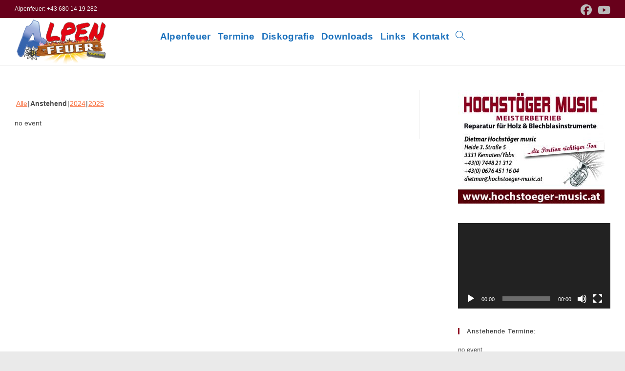

--- FILE ---
content_type: text/css
request_url: http://www.alpenfeuer.at/wp-content/cache/autoptimize/css/autoptimize_single_50427440ff8f040f89539bec384a457c.css?ver=6.8.3
body_size: 632
content:
ul.event-list-view,ul.single-event-view{list-style:none !important;margin:1.5em 0 2em;padding:0}li.event{clear:both;margin:0 .5em 1.5em;zoom:1}.event-date{float:left;margin:0 .4em 1.5em 0}.event-list .multi-date{background:url(//www.alpenfeuer.at/wp-content/plugins/event-list/includes/css/../images/date-separator.png) center no-repeat}.event-list .startdate,.event-list .enddate{text-align:center;width:3.2em;border-radius:5px;background-color:#e6e6e6}.event-list .startdate{float:left}.event-list .enddate{margin-left:3.8em}.event-weekday{font-size:.8em;text-transform:uppercase}.event-day{font-size:1.3em;font-weight:700;line-height:1em;margin-bottom:-.2em}.event-month{text-transform:uppercase;font-size:1em;line-height:1em;padding:.4em 0}.event-year{font-size:.8em;line-height:.8em;letter-spacing:.1em;padding-bottom:.3em}.event-info{display:block !important}.multi-day{margin:0 0 0 7.5em}.single-day{margin:0 0 0 3.8em}.event-title h3{clear:none;margin:0 !important;padding:0}.event-time{font-weight:700;padding-right:.8em}.event-cat{font-size:.95em}.event-content{font-size:.8em}div.feed{display:block}div.feed a *{vertical-align:middle}div.feed img{margin:0 5px 0 2px}div.filterbar,div.filterbar div{clear:both;margin:1em 0;vertical-align:middle}div.filterbar select.dropdown,div.filterbar ul.hlist,div.filterbar a.link{margin:0 3px;vertical-align:middle}div.filterbar ul.hlist li{float:left;list-style:none;margin:0}div.filterbar ul.hlist li+li:before{content:"|";padding:0 1px}div.el-hidden{display:none}